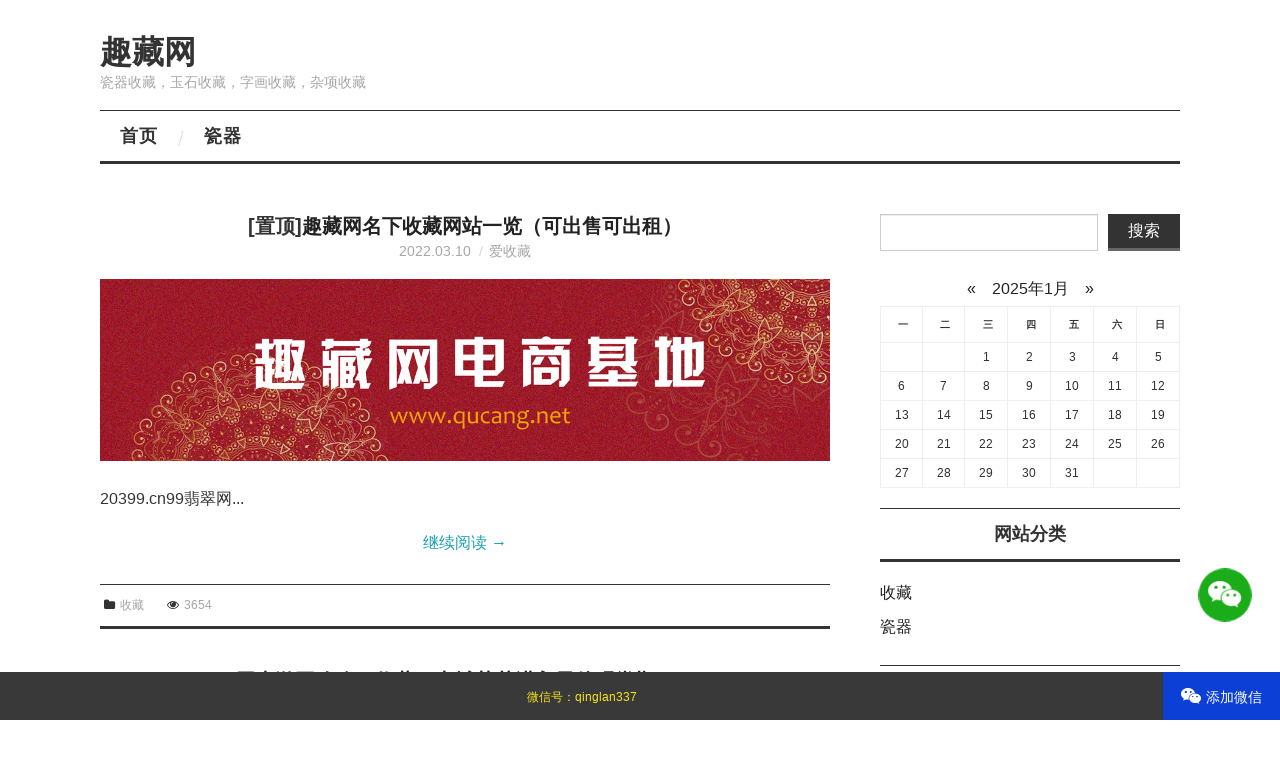

--- FILE ---
content_type: text/html; charset=utf-8
request_url: http://qucang.net/?page=7
body_size: 8335
content:
<!DOCTYPE html>
<html lang="zh-CN">
<head>
	<meta charset="utf-8">
	<meta http-equiv="Content-Language" content="zh-CN">
	<meta name="viewport" content="width=device-width,minimum-scale=1,initial-scale=1">
	<title>趣藏网_第7页_瓷器收藏，玉石收藏，字画收藏，杂项收藏</title>
	<meta name="Keywords" content="收藏，收藏行业，收藏网">
	<meta name="description" content="收藏">
	<link rel="stylesheet" href="http://qucang.net/zb_users/theme/Hipaper/style/default.css">
	<link rel="stylesheet" href="http://qucang.net/zb_users/theme/Hipaper/css/font-awesome.min.css?v=4.7">
	<script src="http://qucang.net/zb_system/script/jquery-2.2.4.min.js" type="text/javascript"></script>
	<script src="http://qucang.net/zb_system/script/zblogphp.js" type="text/javascript"></script>
	<script src="http://qucang.net/zb_system/script/c_html_js_add.php" type="text/javascript"></script>
	<script src="http://qucang.net/zb_users/theme/Hipaper/script/main.js" type="text/javascript"></script>
<link rel="stylesheet" href="http://qucang.net/zb_users/plugin/erx_Weixin/css/style.css?v=1.9.2">
<script src="http://qucang.net/zb_users/plugin/erx_Weixin/script.php"></script>
</head>
<body class="multi index">
<div id="divAll">
	<div id="divMiddle" class="wrap">
		<div id="divTop">
					<h1 id="BlogTitle"><a href="http://qucang.net/">趣藏网</a></h1>
			<h3 id="BlogSubTitle">瓷器收藏，玉石收藏，字画收藏，杂项收藏</h3>
				</div>
		<div id="divNavBar">
			<ul>
			<li id="nvabar-item-index"><a href="http://qucang.net/">首页</a></li><li id="navbar-category-2"><a href="http://qucang.net/?cate=2">瓷器</a></li>			</ul>
			<h4><i class="fa fa-bars"></i><span>MENU</span></h4>
		</div>
		<div id="divMain">
 <div class="post-box istop">
	<h2 class="post-title">[置顶]<a href="http://qucang.net/?id=3969">趣藏网名下收藏网站一览（可出售可出租）</a></h2>
	<div class="post-meta"><span class="time">2022.03.10</span><a href="http://qucang.net/?auth=1" class="auth">爱收藏</a></div>
		<div class="post-thumb"><a href="http://qucang.net/?id=3969"><img src="http://qucang.net/zb_users/upload/2022/03/202203101646899105599229.jpg" alt="趣藏网名下收藏网站一览（可出售可出租）"></a></div>
		<div class="post-body">20399.cn99翡翠网...</div>
	<a href="http://qucang.net/?id=3969" class="more">继续阅读 <span>→</span></a>
	<h6 class="post-footer">
		<span class="cate"><i class="fa fa-folder"></i><a href="http://qucang.net/?cate=1">收藏</a></span>
		<span class="views"><i class="fa fa-eye"></i>3654</span>
			</h6>
</div>
 <div class="post-box multi">
	<h2 class="post-title"><a href="http://qucang.net/?id=3856">周末游园攻略，收藏！申城菊花进入最佳观赏期……</a></h2>
	<div class="post-meta"><span class="time">2021.11.06</span><a href="http://qucang.net/?auth=1" class="auth">爱收藏</a></div>
		<div class="post-thumb"><a href="http://qucang.net/?id=3856"><img src="/zb_users/upload/2021/11/2245966609773293373" alt="周末游园攻略，收藏！申城菊花进入最佳观赏期……"></a></div>
		<div class="post-body">菊花是秋季主要观赏花卉。作为中国传统名花之一，菊花受到古今老百姓的喜爱，历代文人墨客也为菊花留下了不少笔墨佳作。眼下，申城的菊花已进入最佳观赏期，除了在共青森林公园举办的上海菊花展外，宜川公园、醉白池、曲水园、汇龙潭等公园也都有菊花，市民不...</div>
	<a href="http://qucang.net/?id=3856" class="more">继续阅读 <span>→</span></a>
	<h6 class="post-footer">
		<span class="cate"><i class="fa fa-folder"></i><a href="http://qucang.net/?cate=1">收藏</a></span>
		<span class="views"><i class="fa fa-eye"></i>1550</span>
			</h6>
</div>
 <div class="post-box multi">
	<h2 class="post-title"><a href="http://qucang.net/?id=3855">最高级的收藏(这世上又有什么收藏的价值能比得过收藏生命？)</a></h2>
	<div class="post-meta"><span class="time">2021.11.06</span><a href="http://qucang.net/?auth=1" class="auth">爱收藏</a></div>
		<div class="post-thumb"><a href="http://qucang.net/?id=3855"><img src="/zb_users/upload/2021/11/3876651848960519497.jpeg" alt="最高级的收藏(这世上又有什么收藏的价值能比得过收藏生命？)"></a></div>
		<div class="post-body">和平岁月，越来越多的人玩起了收藏，有的收藏邮票，有的收藏旧币，有人为了兴趣，有人为了研究，目的不一，可是最近听一位朋友讲到一位收藏者和他的藏品，让人肃然起敬，觉的是最高级的收藏。这位藏友60来岁，当过二十多年兵，专门收藏战争文物，10年前，他...</div>
	<a href="http://qucang.net/?id=3855" class="more">继续阅读 <span>→</span></a>
	<h6 class="post-footer">
		<span class="cate"><i class="fa fa-folder"></i><a href="http://qucang.net/?cate=1">收藏</a></span>
		<span class="views"><i class="fa fa-eye"></i>2871</span>
			</h6>
</div>
 <div class="post-box multi">
	<h2 class="post-title"><a href="http://qucang.net/?id=3854">湖南退休阿姨收藏3000多册家谱 华人华侨曾来此寻根</a></h2>
	<div class="post-meta"><span class="time">2021.11.06</span><a href="http://qucang.net/?auth=1" class="auth">爱收藏</a></div>
		<div class="post-thumb"><a href="http://qucang.net/?id=3854"><img src="/zb_users/upload/2021/11/1435813161898985843.jpeg" alt="湖南退休阿姨收藏3000多册家谱 华人华侨曾来此寻根"></a></div>
		<div class="post-body">杨岳平在家中自建的小家谱馆中展示收藏的家谱。杨华峰摄大大小小的家谱堆满了整个房间。杨华峰摄杨岳平展示各式家谱。杨华峰摄杨岳平展示清朝年间的家谱。杨华峰摄杨岳平收藏了众多家谱。杨华峰摄11月5日，湖南长沙的退休阿姨杨岳平在家中自建...</div>
	<a href="http://qucang.net/?id=3854" class="more">继续阅读 <span>→</span></a>
	<h6 class="post-footer">
		<span class="cate"><i class="fa fa-folder"></i><a href="http://qucang.net/?cate=1">收藏</a></span>
		<span class="views"><i class="fa fa-eye"></i>1486</span>
			</h6>
</div>
 <div class="post-box multi">
	<h2 class="post-title"><a href="http://qucang.net/?id=3853">老铁路的红色收藏事业</a></h2>
	<div class="post-meta"><span class="time">2021.11.06</span><a href="http://qucang.net/?auth=1" class="auth">爱收藏</a></div>
		<div class="post-thumb"><a href="http://qucang.net/?id=3853"><img src="/zb_users/upload/2021/11/2360958715945439215.jpeg" alt="老铁路的红色收藏事业"></a></div>
		<div class="post-body">来源：人民铁道网在“邮品述长征·时代见精神”主题展览上，李宪平为干部职工讲述长征故事。李宪平的藏品展示。李宪平走到哪儿，兜里都揣着一副手套。这是父亲对他的影响。夜里10点多，李宪平再忙也要腾出时间，戴上手套整理一番收藏的物件儿。跟别人家不...</div>
	<a href="http://qucang.net/?id=3853" class="more">继续阅读 <span>→</span></a>
	<h6 class="post-footer">
		<span class="cate"><i class="fa fa-folder"></i><a href="http://qucang.net/?cate=1">收藏</a></span>
		<span class="views"><i class="fa fa-eye"></i>1491</span>
			</h6>
</div>
 <div class="post-box multi">
	<h2 class="post-title"><a href="http://qucang.net/?id=3852">王健林：收藏要有口袋，更要有脑袋，我的书画收藏已经增长1000倍​</a></h2>
	<div class="post-meta"><span class="time">2021.11.06</span><a href="http://qucang.net/?auth=1" class="auth">爱收藏</a></div>
		<div class="post-thumb"><a href="http://qucang.net/?id=3852"><img src="/zb_users/upload/2021/11/6486746606625671551.jpeg" alt="王健林：收藏要有口袋，更要有脑袋，我的书画收藏已经增长1000倍​"></a></div>
		<div class="post-body">文·段宏刚收藏是一种高雅的爱好，既能获得精神层面的享受，也能取得物质层面的享受，通常来讲，收藏主要有两大目的。一是可以修身养性。毕竟，在鉴赏藏品的过程中，收藏者的文化知识得到了增长，审美修养得到了提升，心灵得到了陶冶，这些都是精神享受的具...</div>
	<a href="http://qucang.net/?id=3852" class="more">继续阅读 <span>→</span></a>
	<h6 class="post-footer">
		<span class="cate"><i class="fa fa-folder"></i><a href="http://qucang.net/?cate=1">收藏</a></span>
		<span class="views"><i class="fa fa-eye"></i>1514</span>
			</h6>
</div>
 <div class="post-box multi">
	<h2 class="post-title"><a href="http://qucang.net/?id=3851">收藏！家庭应急物资储备建议清单来了</a></h2>
	<div class="post-meta"><span class="time">2021.11.04</span><a href="http://qucang.net/?auth=1" class="auth">爱收藏</a></div>
		<div class="post-thumb"><a href="http://qucang.net/?id=3851"><img src="/zb_users/upload/2021/11/3595684387272804939.jpeg" alt="收藏！家庭应急物资储备建议清单来了"></a></div>
		<div class="post-body">日常居家我们应该准备哪些应急物品？小编提醒大家加强防范有备无患，并做到常检查常补漏。来源：国家应急广播...</div>
	<a href="http://qucang.net/?id=3851" class="more">继续阅读 <span>→</span></a>
	<h6 class="post-footer">
		<span class="cate"><i class="fa fa-folder"></i><a href="http://qucang.net/?cate=1">收藏</a></span>
		<span class="views"><i class="fa fa-eye"></i>1505</span>
			</h6>
</div>
 <div class="post-box multi">
	<h2 class="post-title"><a href="http://qucang.net/?id=3850">“值得你收藏的精选书摘”</a></h2>
	<div class="post-meta"><span class="time">2021.11.04</span><a href="http://qucang.net/?auth=1" class="auth">爱收藏</a></div>
		<div class="post-thumb"><a href="http://qucang.net/?id=3850"><img src="/zb_users/upload/2021/11/4510342587394555442.jpeg" alt="“值得你收藏的精选书摘”"></a></div>
		<div class="post-body">（1）我从来不认为人的自由在于想做什么就做什么，而是在于想不做什么就不做什么。这才是我所谓的自由，是我始终不渝的追求，也是我时常能够维持的状态。——《一个孤独漫步者的遐想》（2）人之所以痛苦，在于追求错误的东西。如果你不给自己烦恼，别人也...</div>
	<a href="http://qucang.net/?id=3850" class="more">继续阅读 <span>→</span></a>
	<h6 class="post-footer">
		<span class="cate"><i class="fa fa-folder"></i><a href="http://qucang.net/?cate=1">收藏</a></span>
		<span class="views"><i class="fa fa-eye"></i>1538</span>
			</h6>
</div>
 <div class="post-box multi">
	<h2 class="post-title"><a href="http://qucang.net/?id=3849">收藏中的他们说</a></h2>
	<div class="post-meta"><span class="time">2021.11.04</span><a href="http://qucang.net/?auth=1" class="auth">爱收藏</a></div>
		<div class="post-thumb"><a href="http://qucang.net/?id=3849"><img src="/zb_users/upload/2021/11/8831823682540847373.jpeg" alt="收藏中的他们说"></a></div>
		<div class="post-body">从事鉴定行业很多年了，过手的玉器也有数万块。在鉴定中我听的最多的就是持宝人说的那句话：他们说怎么样，怎么样？他们说这是啥这是啥？我就不明白他们说话怎么到你这里就成了圣旨和金牌了！他们说的话全部经典，他们做的事都是正确的，他们收藏的东西都是...</div>
	<a href="http://qucang.net/?id=3849" class="more">继续阅读 <span>→</span></a>
	<h6 class="post-footer">
		<span class="cate"><i class="fa fa-folder"></i><a href="http://qucang.net/?cate=1">收藏</a></span>
		<span class="views"><i class="fa fa-eye"></i>1456</span>
			</h6>
</div>
 <div class="post-box multi">
	<h2 class="post-title"><a href="http://qucang.net/?id=3848">以西结家族的收藏</a></h2>
	<div class="post-meta"><span class="time">2021.11.04</span><a href="http://qucang.net/?auth=1" class="auth">爱收藏</a></div>
		<div class="post-thumb"><a href="http://qucang.net/?id=3848"><img src="/zb_users/upload/2021/11/8967297997416445070.jpeg" alt="以西结家族的收藏"></a></div>
		<div class="post-body">伦敦苏富比于2021年11月3日呈献中国艺术珍品拍卖，领衔此次拍卖为英国Ezekiel（以西结）收藏，由MarcusEzekiel（1854－1927年）及其子VictorEzekiel（1905－1976年）云集而成。二人均是二十世纪上半叶伦敦中国艺术收藏发展早期的领军人物，也是著名伦敦东方...</div>
	<a href="http://qucang.net/?id=3848" class="more">继续阅读 <span>→</span></a>
	<h6 class="post-footer">
		<span class="cate"><i class="fa fa-folder"></i><a href="http://qucang.net/?cate=1">收藏</a></span>
		<span class="views"><i class="fa fa-eye"></i>1444</span>
			</h6>
</div>
 <div class="post-box multi">
	<h2 class="post-title"><a href="http://qucang.net/?id=3847">收藏！11月这么多最新鲜、最贴心的活动，你想参加哪个→</a></h2>
	<div class="post-meta"><span class="time">2021.11.04</span><a href="http://qucang.net/?auth=1" class="auth">爱收藏</a></div>
		<div class="post-thumb"><a href="http://qucang.net/?id=3847"><img src="/zb_users/upload/2021/11/290704113496740298.jpeg" alt="收藏！11月这么多最新鲜、最贴心的活动，你想参加哪个→"></a></div>
		<div class="post-body">11月不光只有“购、购、购”还为大家准备了最新鲜、最贴心的活动让我们一起来看看吧～↓↓11月·宝山路街道“静邻一家”党群服务中心服务菜单11月·宝山路街道“静邻一家”居民区党群服务站服务菜单提醒在参加各类活动的同时要注意疫情防控，做好...</div>
	<a href="http://qucang.net/?id=3847" class="more">继续阅读 <span>→</span></a>
	<h6 class="post-footer">
		<span class="cate"><i class="fa fa-folder"></i><a href="http://qucang.net/?cate=1">收藏</a></span>
		<span class="views"><i class="fa fa-eye"></i>1397</span>
			</h6>
</div>
 <div class="post-box multi">
	<h2 class="post-title"><a href="http://qucang.net/?id=3846">唐碑善本线上展 | 吴湖帆收藏的“四欧宝笈”首次一起亮相上海图书馆</a></h2>
	<div class="post-meta"><span class="time">2021.11.04</span><a href="http://qucang.net/?auth=1" class="auth">爱收藏</a></div>
		<div class="post-thumb"><a href="http://qucang.net/?id=3846"><img src="/zb_users/upload/2021/11/6275152360479845409" alt="唐碑善本线上展 | 吴湖帆收藏的“四欧宝笈”首次一起亮相上海图书馆"></a></div>
		<div class="post-body">钱江晚报·小时新闻记者宋浩止观书局供图11月1日，作为“悦读宋韵节”重头项目之一的浙图“宋版传续文脉郁衍”宋刻本展落下帷幕。（小时APP线上展戳：宋刻本线上展（上篇）|这些镇馆之宝，都与浙江有密切的关系(thehour.cn）无论是浙刻本的欧阳询风格...</div>
	<a href="http://qucang.net/?id=3846" class="more">继续阅读 <span>→</span></a>
	<h6 class="post-footer">
		<span class="cate"><i class="fa fa-folder"></i><a href="http://qucang.net/?cate=1">收藏</a></span>
		<span class="views"><i class="fa fa-eye"></i>1529</span>
			</h6>
</div>
 <div class="post-box multi">
	<h2 class="post-title"><a href="http://qucang.net/?id=3845">古玩行家的精辟总结：原来收藏就是这么回事</a></h2>
	<div class="post-meta"><span class="time">2021.11.04</span><a href="http://qucang.net/?auth=1" class="auth">爱收藏</a></div>
		<div class="post-thumb"><a href="http://qucang.net/?id=3845"><img src="/zb_users/upload/2021/11/6930990781513194647.jpeg" alt="古玩行家的精辟总结：原来收藏就是这么回事"></a></div>
		<div class="post-body">古玩艺术品的收藏，是一个十分复杂的行业，它并不像其他行业一样，只是单纯的买卖关系，更不是你只要有钱就能够购买到你所喜欢的藏品。众所周知，古玩行业不仅涉足经营、收藏，而且还有研究、历史等其他领域。因此，收藏者们如果想要进入古玩艺术品收藏这一行...</div>
	<a href="http://qucang.net/?id=3845" class="more">继续阅读 <span>→</span></a>
	<h6 class="post-footer">
		<span class="cate"><i class="fa fa-folder"></i><a href="http://qucang.net/?cate=1">收藏</a></span>
		<span class="views"><i class="fa fa-eye"></i>1476</span>
			</h6>
</div>
 <div class="post-box multi">
	<h2 class="post-title"><a href="http://qucang.net/?id=3844">收藏这份“家庭应急物资储备建议清单”，关键时刻能有大作用</a></h2>
	<div class="post-meta"><span class="time">2021.11.04</span><a href="http://qucang.net/?auth=1" class="auth">爱收藏</a></div>
		<div class="post-thumb"><a href="http://qucang.net/?id=3844"><img src="/zb_users/upload/2021/11/8073024358221073187.jpeg" alt="收藏这份“家庭应急物资储备建议清单”，关键时刻能有大作用"></a></div>
		<div class="post-body">来源：红网-时刻新闻商务部近日印发的《关于做好今冬明春蔬菜等生活必需品市场保供稳价工作的通知》中提到，“鼓励家庭根据需要储存一定数量的生活必需品，满足日常生活和突发情况的需要”。对此，官媒解读，通知中的这句话，主要是针对疫情防控，部分小区临...</div>
	<a href="http://qucang.net/?id=3844" class="more">继续阅读 <span>→</span></a>
	<h6 class="post-footer">
		<span class="cate"><i class="fa fa-folder"></i><a href="http://qucang.net/?cate=1">收藏</a></span>
		<span class="views"><i class="fa fa-eye"></i>1359</span>
			</h6>
</div>
 <div class="post-box multi">
	<h2 class="post-title"><a href="http://qucang.net/?id=3843">泡泡玛特股价大涨15%，上千元收藏玩具是下一个潮流？</a></h2>
	<div class="post-meta"><span class="time">2021.11.04</span><a href="http://qucang.net/?auth=1" class="auth">爱收藏</a></div>
		<div class="post-thumb"><a href="http://qucang.net/?id=3843"><img src="/zb_users/upload/2021/11/7701753466454177082.jpeg" alt="泡泡玛特股价大涨15%，上千元收藏玩具是下一个潮流？"></a></div>
		<div class="post-body">观察者网讯（文/卢思叶编辑/庄怡）11月1日晚间，潮玩公司泡泡玛特发布公告披露最新业务状况，公告显示，2021年第三季度泡泡玛特整体零售收入同比增长75％-80％。这是泡泡玛特上市以来首次披露季度数据，受业绩高增速影响，11月2日港股盘中，泡泡玛特股价大...</div>
	<a href="http://qucang.net/?id=3843" class="more">继续阅读 <span>→</span></a>
	<h6 class="post-footer">
		<span class="cate"><i class="fa fa-folder"></i><a href="http://qucang.net/?cate=1">收藏</a></span>
		<span class="views"><i class="fa fa-eye"></i>1412</span>
			</h6>
</div>
 <div class="post-box multi">
	<h2 class="post-title"><a href="http://qucang.net/?id=3842">董洁前男友成收藏大家，多次捡漏晚清珍宝价格不菲，中年生活富裕</a></h2>
	<div class="post-meta"><span class="time">2021.11.02</span><a href="http://qucang.net/?auth=1" class="auth">爱收藏</a></div>
		<div class="post-thumb"><a href="http://qucang.net/?id=3842"><img src="/zb_users/upload/2021/11/6779687149449166662.jpeg" alt="董洁前男友成收藏大家，多次捡漏晚清珍宝价格不菲，中年生活富裕"></a></div>
		<div class="post-body">饿了吗？戳右边关注我们，每天给您送上最新出炉的娱乐硬核大餐！提到王大治，大家第一时间想到的便是2010年他与董洁的“激吻照”，以及外界所传董洁婚内出轨的事情。虽然事后王大治与董洁公布恋情，但不到一年时间两人便分开。随后王大治淡出娱乐圈，大家就...</div>
	<a href="http://qucang.net/?id=3842" class="more">继续阅读 <span>→</span></a>
	<h6 class="post-footer">
		<span class="cate"><i class="fa fa-folder"></i><a href="http://qucang.net/?cate=1">收藏</a></span>
		<span class="views"><i class="fa fa-eye"></i>1373</span>
			</h6>
</div>
 <div class="post-box multi">
	<h2 class="post-title"><a href="http://qucang.net/?id=3841">5角硬币，收藏价值30000元，不知道你有没有见过？</a></h2>
	<div class="post-meta"><span class="time">2021.11.02</span><a href="http://qucang.net/?auth=1" class="auth">爱收藏</a></div>
		<div class="post-thumb"><a href="http://qucang.net/?id=3841"><img src="/zb_users/upload/2021/11/520971829541314164.jpeg" alt="5角硬币，收藏价值30000元，不知道你有没有见过？"></a></div>
		<div class="post-body">5角硬币，大部分都是比较熟悉的，我们日常生活当中也会用到。现在我们用到的5角硬币是新三花当中的荷花5角，在这之前我国还发行了梅花5角和长城5角。梅花5角的收藏价值之前也有专门讲过了，收藏价值最高的是93年的。那么今天华华剧本要跟大家聊的是长城5角。...</div>
	<a href="http://qucang.net/?id=3841" class="more">继续阅读 <span>→</span></a>
	<h6 class="post-footer">
		<span class="cate"><i class="fa fa-folder"></i><a href="http://qucang.net/?cate=1">收藏</a></span>
		<span class="views"><i class="fa fa-eye"></i>1554</span>
			</h6>
</div>
 <div class="post-box multi">
	<h2 class="post-title"><a href="http://qucang.net/?id=3840">收藏感悟之理性收藏篇</a></h2>
	<div class="post-meta"><span class="time">2021.11.02</span><a href="http://qucang.net/?auth=1" class="auth">爱收藏</a></div>
		<div class="post-thumb"><a href="http://qucang.net/?id=3840"><img src="/zb_users/upload/2021/11/4610936708673342449.jpeg" alt="收藏感悟之理性收藏篇"></a></div>
		<div class="post-body">据我的观察和了解，喜欢收藏的朋友，都有一个共同的特点：那就是看到心仪的宝贝会心动不已，念念不忘，有不达目的誓不罢休的冲动欲望。不知道我的这个观点对不对？从心理学角度分析，属于多血质和胆汁质这两种气质的人，多半对新事物比较敏感，执着，但是容...</div>
	<a href="http://qucang.net/?id=3840" class="more">继续阅读 <span>→</span></a>
	<h6 class="post-footer">
		<span class="cate"><i class="fa fa-folder"></i><a href="http://qucang.net/?cate=1">收藏</a></span>
		<span class="views"><i class="fa fa-eye"></i>1363</span>
			</h6>
</div>
 <div class="post-box multi">
	<h2 class="post-title"><a href="http://qucang.net/?id=3839">古玩收藏：把精品藏好，你就是赢家</a></h2>
	<div class="post-meta"><span class="time">2021.11.02</span><a href="http://qucang.net/?auth=1" class="auth">爱收藏</a></div>
		<div class="post-thumb"><a href="http://qucang.net/?id=3839"><img src="/zb_users/upload/2021/11/4097090745545982536.jpeg" alt="古玩收藏：把精品藏好，你就是赢家"></a></div>
		<div class="post-body">前段时间碰到一位藏友，他的经历很符合当下大多数人的收藏心态。他有一件铜香炉，是早年间做生意在小县城淘到的，然后联系了广州、上海、南京、大连等地方的好几家拍卖公司。结果这些公司的业务员，异口同声地说：“这是一件大明宣德炉，价值300~800万左右，...</div>
	<a href="http://qucang.net/?id=3839" class="more">继续阅读 <span>→</span></a>
	<h6 class="post-footer">
		<span class="cate"><i class="fa fa-folder"></i><a href="http://qucang.net/?cate=1">收藏</a></span>
		<span class="views"><i class="fa fa-eye"></i>1474</span>
			</h6>
</div>
 <div class="post-box multi">
	<h2 class="post-title"><a href="http://qucang.net/?id=3838">文化产品价格暴涨！古玩收藏投资也是大生意</a></h2>
	<div class="post-meta"><span class="time">2021.11.01</span><a href="http://qucang.net/?auth=1" class="auth">爱收藏</a></div>
		<div class="post-thumb"><a href="http://qucang.net/?id=3838"><img src="/zb_users/upload/2021/11/7729092516780088598.jpeg" alt="文化产品价格暴涨！古玩收藏投资也是大生意"></a></div>
		<div class="post-body">最近几年，古玩市场的行情逐渐变好，也达到了近几年的高光时刻。能够呈现这么好的状态，也是有更多的新人加入，让这个市场变得更加的强大。同时，随着国家经济水平的不断提高，人们有更多的闲钱可以做自己想做的事情。有的人选择炒股票买基金，一部分人选择投...</div>
	<a href="http://qucang.net/?id=3838" class="more">继续阅读 <span>→</span></a>
	<h6 class="post-footer">
		<span class="cate"><i class="fa fa-folder"></i><a href="http://qucang.net/?cate=1">收藏</a></span>
		<span class="views"><i class="fa fa-eye"></i>1428</span>
			</h6>
</div>
 <div class="post-box multi">
	<h2 class="post-title"><a href="http://qucang.net/?id=3836">收藏中为什么说“旧器如新便是宝”</a></h2>
	<div class="post-meta"><span class="time">2021.11.01</span><a href="http://qucang.net/?auth=1" class="auth">爱收藏</a></div>
		<div class="post-thumb"><a href="http://qucang.net/?id=3836"><img src="/zb_users/upload/2021/11/3653796044904813381.jpeg" alt="收藏中为什么说“旧器如新便是宝”"></a></div>
		<div class="post-body">在收藏中有一句话“旧器如新便是宝”。大多人印象中的古董都是旧旧的，包含时光的苍桑和岁月的磨砺，这样的认识也没有错，对于传世的古董器物，一方面，由于年代久远，常处富氧的环境，传世器物表面的氧化包浆，时间越久，氧化包浆就越厚重凝重；除了氧化包...</div>
	<a href="http://qucang.net/?id=3836" class="more">继续阅读 <span>→</span></a>
	<h6 class="post-footer">
		<span class="cate"><i class="fa fa-folder"></i><a href="http://qucang.net/?cate=1">收藏</a></span>
		<span class="views"><i class="fa fa-eye"></i>1427</span>
			</h6>
</div>			<div class="pagebar">
  	<a title="‹‹" href="http://qucang.net/"><span class="page">‹‹</span></a>
    	<a title="‹" href="http://qucang.net/?page=6"><span class="page">‹</span></a>
    	<a title="3" href="http://qucang.net/?page=3"><span class="page">3</span></a>
    	<a title="4" href="http://qucang.net/?page=4"><span class="page">4</span></a>
    	<a title="5" href="http://qucang.net/?page=5"><span class="page">5</span></a>
    	<a title="6" href="http://qucang.net/?page=6"><span class="page">6</span></a>
    	<span class="page now-page">7</span>
    	<a title="8" href="http://qucang.net/?page=8"><span class="page">8</span></a>
    	<a title="9" href="http://qucang.net/?page=9"><span class="page">9</span></a>
    	<a title="10" href="http://qucang.net/?page=10"><span class="page">10</span></a>
    	<a title="11" href="http://qucang.net/?page=11"><span class="page">11</span></a>
    	<a title="12" href="http://qucang.net/?page=12"><span class="page">12</span></a>
    	<a title="›" href="http://qucang.net/?page=8"><span class="page">›</span></a>
    	<a title="››" href="http://qucang.net/?page=199"><span class="page">››</span></a>
  </div>
		</div>
		<div id="divSidebar">


<dl class="function" id="divSearchPanel">
<dt class="function_t">搜索</dt><dd class="function_c">

<div><form name="search" method="post" action="http://qucang.net/zb_system/cmd.php?act=search"><input type="text" name="q" size="11" /> <input type="submit" value="搜索" /></form></div>


</dd>
</dl>
<dl class="function" id="divCalendar">
<dt style="display:none;"></dt><dd class="function_c">

<div><table id="tbCalendar">
    <caption><a title="上个月" href="http://qucang.net/?date=2024-12">«</a>&nbsp;&nbsp;&nbsp;<a href="http://qucang.net/?date=2025-1">
    2025年1月    </a>&nbsp;&nbsp;&nbsp;<a title="下个月" href="http://qucang.net/?date=2025-2">»</a></caption>
    <thead><tr> <th title="星期一" scope="col"><small>一</small></th> <th title="星期二" scope="col"><small>二</small></th> <th title="星期三" scope="col"><small>三</small></th> <th title="星期四" scope="col"><small>四</small></th> <th title="星期五" scope="col"><small>五</small></th> <th title="星期六" scope="col"><small>六</small></th> <th title="星期日" scope="col"><small>日</small></th></tr></thead>
    <tbody>
        <tr><td></td><td></td><td>1</td><td>2</td><td>3</td><td>4</td><td>5</td></tr>
    <tr><td>6</td><td>7</td><td>8</td><td>9</td><td>10</td><td>11</td><td>12</td></tr>
    <tr><td>13</td><td>14</td><td>15</td><td>16</td><td>17</td><td>18</td><td>19</td></tr>
    <tr><td>20</td><td>21</td><td>22</td><td>23</td><td>24</td><td>25</td><td>26</td></tr>
    <tr><td>27</td><td>28</td><td>29</td><td>30</td><td>31</td><td></td><td></td></tr>
    	</tbody>
</table></div>


</dd>
</dl>
<dl class="function" id="divCatalog">
<dt class="function_t">网站分类</dt><dd class="function_c">


<ul><li><a title="收藏" href="http://qucang.net/?cate=1">收藏</a></li>
<li><a title="瓷器" href="http://qucang.net/?cate=2">瓷器</a></li>
</ul>

</dd>
</dl>
<dl class="function" id="divContorPanel">
<dt class="function_t">控制面板</dt><dd class="function_c">

<div><span class="cp-hello">您好，欢迎到访网站！</span><br/><span class="cp-login"><a href="http://qucang.net/zb_system/cmd.php?act=login">登录后台</a></span>&nbsp;&nbsp;<span class="cp-vrs"><a href="http://qucang.net/zb_system/cmd.php?act=misc&amp;type=vrs">查看权限</a></span></div>


</dd>
</dl>
<dl class="function" id="divLinkage">
<dt class="function_t">友情链接</dt><dd class="function_c">


<ul><li><a href="https://github.com/zblogcn" target="_blank" title="Z-Blog on Github">Z-Blog on Github</a></li><li><a href="https://zbloghost.cn/" target="_blank" title="Z-Blog官方主机">Z-Blog主机</a></li><li><a href="https://spirbliss.com" target="_blank" title="喜悦能量">喜悦能量</a></li></ul>

</dd>
</dl>
<dl class="function" id="divTags">
<dt class="function_t">标签列表</dt><dd class="function_c">


<ul><li><a title="和田玉" href="http://qucang.net/?tags=1">和田玉<span class="tag-count"> (0)</span></a></li>
<li><a title="古玩" href="http://qucang.net/?tags=2">古玩<span class="tag-count"> (0)</span></a></li>
<li><a title="陶瓷" href="http://qucang.net/?tags=3">陶瓷<span class="tag-count"> (0)</span></a></li>
</ul>

</dd>
</dl>		</div>
	</div>
	<div id="divBottom">
		<div class="wrap">
			<h5 id="BlogCopyRight">&copy;<script>document.write(new Date().getFullYear());</script> Copyright qucang.net Rights Reserved.<script charset="UTF-8" id="LA_COLLECT" src="//sdk.51.la/js-sdk-pro.min.js"></script><script>LA.init({id: "Jgf3xZ0LgJBhnSAR",ck: "Jgf3xZ0LgJBhnSAR"})</script><a target="_blank" title="51la网站统计" href="https://v6.51.la/land/Jgf3xZ0LgJBhnSAR"><img src="https://sdk.51.la/icon/1-1.png"></a></h5><h5 id="BlogPowerBy">Powered by <a href="http://www.zblogcn.com" target="_blank">Z-BlogPHP</a> & <a href="http://www.yiwuku.com" target="_blank">Yiwuku.com</a></h5>
		</div>
	</div>
		<div class="gotop"><i class="fa fa-arrow-up"></i></div>
		<!-- Powered by www.yiwuku.com -->
</div>
</body>
</html><!--37.85 ms , 6 queries , 3030kb memory , 0 error-->

--- FILE ---
content_type: application/javascript
request_url: http://qucang.net/zb_users/theme/Hipaper/script/main.js
body_size: 1348
content:
/*-------------------
*Description:       By www.yiwuku.com
*Website:           https://app.zblogcn.com/?auth=3ec7ee20-80f2-498a-a5dd-fda19b198194
*Author:            尔今 erx@qq.com
*update:            2018-07-12(Last:2020-07-24)
-------------------*/
$(function() {
	var s = document.location;
	$("#divNavBar a").each(function() {
		if (this.href == s.toString().split("#")[0]) {
			$(this).addClass("on");
			return false;
		}
	});
	$("#divNavBar h4").click(function() {
		$("#divNavBar ul").toggleClass("mbs");
	});
	//Backtop
	$(".gotop").click(function () { 
		$("html,body").animate({ scrollTop : '0' }, 150);
	});
	$(window).scroll(function(){
	    if($(document).scrollTop() > 500) {
	        $(".gotop").fadeIn();
	    }else{
	        $(".gotop").fadeOut();
		}		
	});
});
//Comments
zbp.plugin.unbind("comment.reply.start", "system");
zbp.plugin.on("comment.reply.start", "Hipaper", function(i) {
	$("#inpRevID").val(i);
	var frm = $('#divCommentPost'),
		cancel = $("#cancel-reply"),
		temp = $('#temp-frm');
	var div = document.createElement('div');
	div.id = 'temp-frm';
	div.style.display = 'none';
	frm.before(div);
	$('#AjaxComment' + i).before(frm);
	frm.addClass("reply-frm");
	cancel.show();
	cancel.click(function() {
		$("#inpRevID").val(0);
		var temp = $('#temp-frm'),
			frm = $('#divCommentPost');
		if (!temp.length || !frm.length) return;
		temp.before(frm);
		temp.remove();
		$(this).hide();
		frm.removeClass("reply-frm");
		return false;
	});
	try {
		$('#txaArticle').focus();
	} catch (e) {}
	return false;
});
zbp.plugin.on("comment.get", "Hipaper", function(postid, page) {
	$('span.commentspage').html("Waiting...");
});
zbp.plugin.on("comment.got", "Hipaper", function(formData, data, textStatus, jqXhr) {
	$('#AjaxCommentBegin').nextUntil('#AjaxCommentEnd').remove();
	$('#AjaxCommentEnd').before(data);
	$("#cancel-reply").click();
});
zbp.plugin.on("comment.post.success", "Hipaper", function () {
	$("#cancel-reply").click();
});

if(window.console && window.console.log){
    console.log('\n %c ZBlogPHP Hipaper %c \u5c14\u4eca\u4f5c\u54c1 \n', 'color:#fff;background:#f80;padding:5px 0;', 'color:#fff;background:#333;padding:5px 0;');
    console.log("%c \x68\x74\x74\x70\x73\x3a\x2f\x2f\x61\x70\x70\x2e\x7a\x62\x6c\x6f\x67\x63\x6e\x2e\x63\x6f\x6d\x2f\x3f\x61\x75\x74\x68\x3d\x33\x65\x63\x37\x65\x65\x32\x30\x2d\x38\x30\x66\x32\x2d\x34\x39\x38\x61\x2d\x61\x35\x64\x64\x2d\x66\x64\x61\x31\x39\x62\x31\x39\x38\x31\x39\x34", "");
}


















//以上代码已做高效和精简处理，默认无任何错误，若无十足把握切勿擅自修改，以免出错！（尔今 QQ77940140）
//https://app.zblogcn.com/?auth=3ec7ee20-80f2-498a-a5dd-fda19b198194